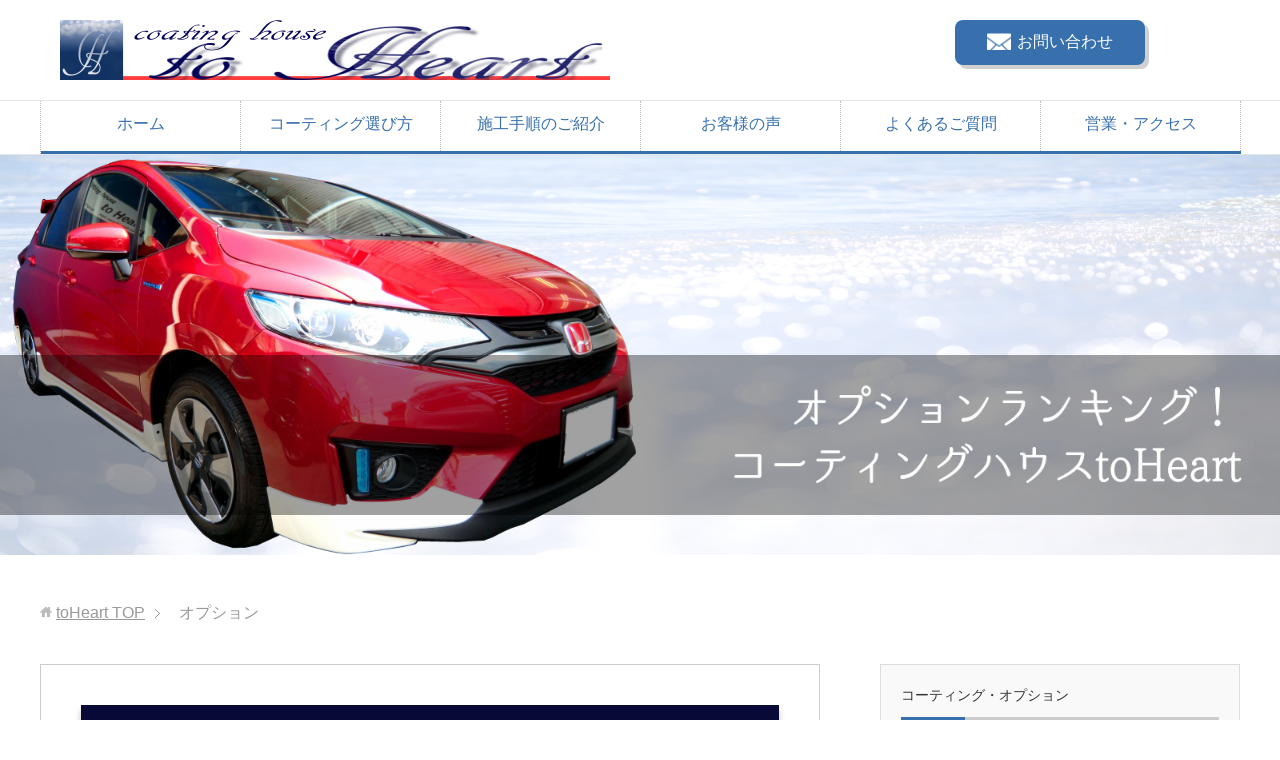

--- FILE ---
content_type: text/html
request_url: https://j-coat.com/option/
body_size: 18813
content:
<!DOCTYPE html>
<html lang="ja" class="col2">
<head>

<title>ウィンドウ撥水やアルミホイールガラスコーティングも！</title>
<meta charset="UTF-8">
<meta name="viewport" content="width=device-width, initial-scale=1.0">
<meta http-equiv="X-UA-Compatible" content="IE=edge">
<meta name="keywords" content="ウィンドウ,撥水,アルミ,ホイール,ガラスコーティング,コーティング">
<meta name="description" content="愛知名古屋のガラスコーティング専門店、コーティングハウスto Heart、オプションメニューです。ウィンドウ撥水加工やアルミホイールガラスコーティングも取り扱っています。">

<link rel="stylesheet" href="../css/base.css">
<link rel="stylesheet" href="../css/rwd.css">

<link rel="shortcut icon" type="image/x-icon" href="../favicon.ico">
<link rel="apple-touch-icon" href="../images/apple-touch-icon.png">
<link rel="apple-touch-icon-precomposed" href="../images/apple-touch-icon.png">
<link rel="icon" href="../images/apple-touch-icon.png">

<!--ogp-->
<meta property="og:title" content="ガラスコーティング専門店！名古屋・愛知のto Heart" />
<meta property="og:description" content="愛知県刈谷市のガラスコーティング専門店！新車は新車以上に！中古車はまるで新車のように！施工後の感想、多数掲載中。" />
<meta property="og:type" content="website" />
<meta property="og:url" content="http://j-coat.com/" />
<meta property="og:image" content="http://j-coat.com/images/img-coat2-pic.jpg">
<meta property="og:locale" content="ja_JP" />
<!--/ogp-->

<!--[if lt IE 9]>
<script src="../js/html5.js"></script>
<![endif]-->
<script src="../js/jquery.js" charset="utf-8"></script>
<script src="../js/jquery-migrate.js" charset="utf-8"></script>



</head>

<body class="page">

<div id="fb-root"></div>
<script>(function(d, s, id) {
  var js, fjs = d.getElementsByTagName(s)[0];
  if (d.getElementById(id)) return;
  js = d.createElement(s); js.id = id;js.async = true;
  js.src = "//connect.facebook.net/ja_JP/sdk.js#xfbml=1&version=v2.5";
  fjs.parentNode.insertBefore(js, fjs);
}(document, 'script', 'facebook-jssdk'));</script>

<!--▼サイトヘッダー-->
<header id="top" class="site-header">
	
	<div class="site-header-in">
		<div class="site-header-conts">
			<div class="site-title">
				<a href="../"><img src="../images/logo2.png" alt="コーティングハウスtoHeart" /></a>
			</div>
			<div class="header-box">
				<p class="contact-btn m0-b"><a class="btn btn-mail" href="../contact/"><span>お問い合わせ</span></a></p>
				<p class="tel-mo">お電話なら<br /><span class="red b f12em">0566-25-0410</span></p>
			</div>
		</div>
	</div>

	<!--▼グローバルナビ-->
	<nav class="global-nav">
		<div class="global-nav-in">
			<div class="global-nav-panel"><span class="btn-global-nav icon-gn-menu">メニュー</span></div>
			<ul id="menu">
				<li>
					<a href="../">ホーム</a>
				</li>
				<li>
					<a href="../coating/">コーティング選び方</a>
					<ul>
						<li><a href="../coating/zin.html">美しさの持続『 刃 』</a></li>
						<li><a href="../coating/dan.html">強さと美しさ『 弾 』</a></li>
						<li><a href="../coating/ryu.html">ツヤっツヤの『 流 』</a></li>
					</ul>
				</li>
				<li><a href="../message/flow.html">施工手順のご紹介</a></li>
				<li><a href="../impression/">お客様の声</a></li>
				<li><a href="../message/qanda.html">よくあるご質問</a></li>
				<li><a href="../access-map/">営業・アクセス</a></li>
			</ul>
		</div>
	</nav>
	<!--▲グローバルナビ-->

	<div class="main-image">
		<div class="main-image-in wide">
			<img src="../images/top/main-image-option.png" alt="メイン画像">
		</div>
	</div>

</header>
<!--▲サイトヘッダー-->

<div class="main-body">
<div class="main-body-in">

	<!--▼パンくずリスト-->
	<nav class="breadcrumbs">
		<ol class="breadcrumbs-in" itemscope itemtype="http://schema.org/BreadcrumbList">
			<li class="bcl-first" itemprop="itemListElement" itemscope itemtype="http://schema.org/ListItem">
				<a href="../" itemprop="item">
				<span itemprop="name">toHeart</span> TOP
				</a>
				<meta itemprop="position" content="1">
			</li>
			<li class="bcl-last">
				オプション
			</li>
		</ol>
	</nav>
	<!--▲パンくずリスト-->
	
	<!--▼メインコンテンツ-->
	<main>
		
		<div class="main-conts">


		<!--記事-->
		<article class="section-wrap">
			<div class="section-in">
			<header class="article-header">
				<h1 class="section-title">ウィンドウ撥水やアルミホイールガラスコーティングも！</h1>

				<aside class="sns-list">
					<ul>
					<li class="sb-tweet">
					<a href="https://twitter.com/share" class="twitter-share-button" data-lang="ja">ツイート</a>
					</li>
					<li class="sb-hatebu">
					<a href="http://b.hatena.ne.jp/entry/" class="hatena-bookmark-button" data-hatena-bookmark-layout="simple-balloon" title="このエントリーをはてなブックマークに追加"><img src="https://b.st-hatena.com/images/entry-button/button-only@2x.png" alt="このエントリーをはてなブックマークに追加" width="20" height="20" style="border: none;" /></a>
					</li>
					<li class="sb-fb-like">
					<div class="fb-like" data-width="110" data-layout="button_count" data-action="like" data-show-faces="false" data-share="false"></div>
					</li>
					<li class="sb-gplus">
					<div class="g-plusone" data-size="medium"></div></li>
					</ul>
				</aside>
			</header>
			
			<div class="article-body">
			<h2>オプションランキング</h2>
				
				<ol class="ranking-list ranking-list01">
					<li class="rank01">
					<p class="rank-title">強い磨き</p>
					<div class="rank-thumb"><img src="../images/img-opt1.jpg" alt="磨き" width="200" /></div>
					<p class="rank-desc">コーティング前のボディー磨きは４段階。<br />
					ツヤ出し磨き、小キズ取り磨き、＋α磨き、キズ取り磨きです。<br />
					部分施工も可能なので<span class="red b box-yellow">全体は小キズ取り、ボンネットだけキズ取り磨き</span>なんてプランもＯＫですよ。</p>
					<p class="link-next f11em b"><a href="polish.html">→ボディー磨き 詳細はこちら</a></p>
					</li>

					<li class="rank02">
					<p class="rank-title">コーティング強制硬化</p>
					<div class="rank-thumb"><img src="../images/img-opt2.jpg" alt="強制硬化" width="200" /></div>
					<p class="rank-desc">本物のガラスコーティングは、完全硬化まで真夏で１日、真冬で約１週間かかります！
					強制硬化は、<span class="red b box-yellow">この日数を約半分にまで短縮</span>。
					コーティングの性能もさらに向上します。<br />
					特に冬、大人気なオプションです！！</p>
					<p class="link-next f11em b"><a href="hardening.html">→強制硬化 詳細はこちら</a></p>
					</li>

					<li class="rank03">
					<p class="rank-title">ウィンドウ撥水加工</p>
					<div class="rank-thumb"><img src="../images/img-opt3.jpg" alt="ウィンドウ撥水加工" width="200" /></div>
					<p class="rank-desc">当店では<span class="red b box-yellow">ウィンドウ専用のガラス系コーティング</span>を施工。
					その最大のメリットは、効果持続期間の長さです。<br />
					なんと、１年以上もの間撥水力を発揮し続けてくれるのです。
					だからボディーコーティングと同様に、施工前処理が必要です。</p>
					<p class="link-next f11em b"><a href="window.html">→ウィンドウコーティング詳細はこちら</a></p>
					</li>

					<li class="rank04">
					<p class="rank-title">アルミホイール専用ガラスコーティング</p>
					<div class="rank-thumb"><img src="../images/img-opt4.jpg" alt="アルミホイールガラスコーティング" width="200" /></div>
					<p class="rank-desc">アルミホイールは、どうしても汚れます。<br />
					だから、当店のアルミホイール専用ガラスコーティングは、<span class="red b box-yellow">汚れが付きにくく落ちやすい！</span>
					しつこい油汚れも、サッと洗うだけで大丈夫です。</p>
					<p class="link-next f11em b"><a href="wheel.html">→アルミコーティング詳細はこちら</a></p>
					</li>

					<li class="rank05">
					<p class="rank-title">レンズバイザーコーティング</p>
					<div class="rank-thumb"><img src="../images/img-opt5.jpg" alt="レンズバイザーコーティング" width="200" /></div>
					<p class="rank-desc"><span class="red b box-yellow">ヘッドライトやテールランプ、バイザーなどの未塗装樹脂やプラスチックでは、
					コーティングがあまり定着しません。</span><br />
					また、中古車の方の場合には、樹脂等もやはり磨かないとダメ！<br />
					だから当店ではオプションになっています。
					『塗れるところは全部塗る！』で3,300円。</p>
					</li>

					<li class="rank06">
					<p class="rank-title">メンテナンス商品</p>
					<p class="rank-desc"><span class="red b box-yellow">当店で実際に何度も実験し、素晴らしい性能と失敗の少なさで選びました！</span><br />
					撥水剤などの商品です。
					性能が良くても、一般の方だと失敗する可能性が高いものは除外していますので、ご安心くださいね！</p>
					</li>
					
					<li class="rank07">
					<p class="rank-title">車内清掃</p>
					<p class="rank-desc">車内全体のクリーニングから、シート丸ごと丸洗い、除菌消臭も。
					足元掃除機かけ！なんてコースもありますよ。<br />
					さらには、<span class="red b box-yellow">こぼした！嘔吐された！なんてときのコースも！</span></p>
					<p class="link-next f11em b"><a href="../ucar/">→車内清掃 詳細はこちら</a></p>
					</li>
					
					<li class="rank08">
					<p class="rank-title">樹脂磨き</p>
					<p class="rank-desc">ヘッドライトやテールランプ、その他塗装面以外も磨けます。<br />
					特に<span class="red b box-yellow">ヘッドライトは黄ばみます</span>よね！
					磨いて一緒にコーティングなんてどうですか？</p>
					</li>
					
					<li class="rank09">
					<p class="rank-title">デントリペア</p>
					<p class="rank-desc">凹んでる！でも板金は高いしなぁ・・・<br />
					大丈夫！デントリペアで修理できるかも！
					実は、<span class="red b box-yellow">板金塗装よりもデントリペアの方が早くてキレイで安い！</span>
					ただ、できる状態かどうかが問題です（汗）</p>
					<p class="link-next f11em b"><a href="repair.html">→デントリペア詳細はこちら</a></p>
					</li>
					
					<li class="rank10">
					<p class="rank-title">ウィンドウフィルム</p>
					<p class="rank-desc">プライバシーガラスにフィルム、結構たくさんいらっしゃいます！
					全然違いますよね(笑)<br />
					これも<span class="red b box-yellow">職人の技なので、職人さんに当店まで来て作業</span>して頂いています。
					だから、コーティングと一緒に！も可能ですよ。</p>
					<p class="link-next f11em b"><a href="film.html">→ウィンドウフィルム詳細はこちら</a></p>
					</li>
				</ol>
				
			</div><!--article-body-->
			
			</div><!--section-in-->
		</article><!--記事-->
		
		
		<section class="section-wrap">
			<div class="section-in">
			<h3>ご希望を教えてください！</h3>
			
			<p class="left"><img src="../images/img-opt6.jpg" width="300" alt="映り込みイメージ" /></p>
			<p>まだまだたくさんのオプションが。
			例えば・・・<br />
			<a href="../coating/dan.html">弾</a>　・　<a href="../coating/ryu.html">流</a>ガラスコーティング用の下塗りベースコート。<br />
			拭き跡なしの内窓拭き、ステッカーはがし、磨きだけ！などなど。<br />
			その他、こんなことできないの？？ってお問い合わせ、大歓迎です！
			お気軽に。</p>
			
			<p class="link-next f11em b"><a href="../contact/">お問い合わせはこちらから</a></p>
			
			</div><!--section-in-->
		</section><!--文字色-->	
		
		<p class="al-c"><a href="../campaign/"><img src="../images/cam-bn-page.png" alt="キャンペーン" /></a></p>
		
		</div>	
	</main>
	<!--▲メインコンテンツ-->


	<!--▼サブコンテンツ-->
	<aside class="sub-conts">
		<section class="section-wrap">
			<div class="section-in">
				<h3 class="section-title">コーティング・オプション</h3>
				<ul class="link-menu">
					<li><a href="../coating/">コーティング選び方</a>
						<ul>
							<li><a href="../coating/zin.html">当店最高最強の『刃（じん）』</a></li>
							<li><a href="../coating/dan.html">映り込みと強さなら！『弾（だん）』</a></li>
							<li><a href="../coating/ryu.html">これはツヤっツヤ！『流（りゅう）』</a></li>
						</ul>
					</li>
					<li><a href="../option/">コーティングオプション</a>
						<ul>
							<li><a href="../option/film.html">ウィンドウフィルム、貼ります。</a></li>
							<li><a href="../option/polish.html">キズ取りはボディー磨きで</a></li>
							<li><a href="../option/window.html">ウィンドウ専用コーティング</a></li>
							<li><a href="../option/wheel.html">アルミ専用コーティング</a></li>
						</ul>
					</li>
					<li><a href="../option/trouble.html">困った時もto Heart</a>
						<ul>
							<li><a href="../option/repair.html">ドアパンチ！はデントリペア！</a></li>
							
							<li><a href="../ucar/beauty/perfect.html">こぼした！嘔吐！！もお任せを</a></li>
						</ul>
					</li>
				</ul>
			</div>
		</section><!--リンクメニュー-->


		<section class="section-wrap">
			<div class="section-in">
			<h3 class="section-title">その他のメニュー</h3>
			<ul class="link-menu">
			<ul class="link-menu">
				<li><a href="../campaign/">現在のキャンペーン</a></li>
				<li><a href="../impression/">ガラスコーティング施工後の感想！</a></li>
				<li><a href="../message/">ご予約・お申し込み・施工の流れ</a></li>
				<li><a href="../access-map/">営業のご案内</a>
				<li><a href="../maintenance/">施工後のメンテナンスについて</a></li>
				<li><a href="../message/qanda.html">よくあるご質問</a></li>
				<li><a href="../contact/">お問い合わせ</a></li>
			</ul>
			</div>
		</section><!--リンクメニュー-->
		
		
		<!--<section class="section-wrap">
			<div class="section-in">
			<h3 class="section-title">クレジットカードもご利用頂けます</h3>
				<p class="al-c p20-t"><img src="../images/cr.gif"></p>
			</div>
		</section>-->


		<section class="section-wrap">
			<div class="section-in">
				<h3 class="section-title">コーティングハウスto Heart</h3>
				<div class="m10-b al-c"><img src="../images/pic-oshikiri.jpg" width="150" alt="事務所の写真"></div>
				
				<p>名古屋愛知のコーティングハウスto Heart、代表の押切です。
				車のキレイが、運転時の心の余裕に繋がればと考えています。</p>
				<p class="al-r"><a href="../message/greeting.html">代表挨拶</a></p>
				
				<p>〒444-0011<br>
				愛知県刈谷市築地町2丁目22－3</p>
				<p>TEL：0566-25-0410<br />
				Mail：<a href="mailto:main@j-coat.com">main@j-coat.com</a></p>
				<p class="p20-t">国道２３号一ツ木ＩＣからスグなので、</p>
				<p class="p20-l b">・名古屋市から、約２０分<br />
				・三重県北部から、約３０分<br />
				・岡崎市から、約２０分<br />
				・豊田市から、約１５分</p>
			</div>
		</section><!--アーカイブ-->


		<section class="section-wrap">
			<div class="section-in">
			<h3 class="section-title">営業カレンダー</h3>
			
	<p class="p20-b al-c">２０２６年１月<br />
			<img src="../images/cal1.jpg" alt="営業日カレンダー" class="p10-b" /><br />
			２０２６年２月<br />
			<img src="../images/cal2.jpg" alt="営業日カレンダー" /><br />
			※グレーが定休日となります。</p>
			
			<p class="al-r"><a href="../access-map/"><b>営業案内、アクセスはこちら ⇒</b></a></p>
			
			</div>
		</section>

		<section class="section-wrap">
			<div class="section-in">
			<h3 class="section-title">フェイスブックでは裏話も（笑）</h3>
			<div class="al-c m30-b">
				<div class="fb-page" data-href="https://www.facebook.com/bst.coat/" data-tabs="timeline" data-width="300" data-height="450" data-small-header="false" data-adapt-container-width="true" data-hide-cover="false" data-show-facepile="true">
				</div>
			</div>
			
			</div>
		</section>


		<section class="section-wrap">
			<div class="section-in">
			<h3 class="section-title">関連サイト</h3>
			<ul class="link-menu">
			<ul class="link-menu">
				<li><a href="../recruit/">スタッフ募集中！</a></li>
				<li><a href="../ucar/">車ルームクリーニング</a></li>
				<li><a href="https://about-coating.com/"　target="_blank">コーティング解説サイト</a></li>
				<li><a href="http://u-car.info/"　target="_blank">洗車のコツサイト</a></li>
				<li><a href="../link/">車リンク集</a></li>
			</ul>
			</div>
		</section><!--リンクメニュー-->

	</aside>
	<!--▲サブコンテンツ-->


</div><!--main-body-in-->
</div><!--main-body-->


<!--▼サイトフッター-->
<footer class="site-footer">
	<div class="site-footer-in">
	<div class="site-footer-conts">
		<ul class="site-footer-nav">
			<li><a href="../policy/">個人情報保護方針</a></li>
			<li><a href="../about/">会社概要</a></li>
			<li><a href="../contact/">お問い合わせ</a></li>
		</ul>
	</div>
	</div>
	<div class="copyright">
		<p><small>Copyright &copy; 2007-2019 コーティングハウスtoHeart All Rights Reserved.</small></p>
	</div>
</footer>
<!--▲サイトフッター-->


<!--▼ページトップ-->
<p class="page-top"><a href="#top"><img class="over" src="../images/common/page-top_off.png" width="80" height="80" alt="ページの先頭へ"></a></p>
<!--▲ページトップ-->

<script src="../js/utility.js" charset="utf-8"></script>
<script src="../js/socialButton.js" charset="utf-8"></script>

</body>
</html>

--- FILE ---
content_type: text/html; charset=utf-8
request_url: https://accounts.google.com/o/oauth2/postmessageRelay?parent=https%3A%2F%2Fj-coat.com&jsh=m%3B%2F_%2Fscs%2Fabc-static%2F_%2Fjs%2Fk%3Dgapi.lb.en.2kN9-TZiXrM.O%2Fd%3D1%2Frs%3DAHpOoo_B4hu0FeWRuWHfxnZ3V0WubwN7Qw%2Fm%3D__features__
body_size: 162
content:
<!DOCTYPE html><html><head><title></title><meta http-equiv="content-type" content="text/html; charset=utf-8"><meta http-equiv="X-UA-Compatible" content="IE=edge"><meta name="viewport" content="width=device-width, initial-scale=1, minimum-scale=1, maximum-scale=1, user-scalable=0"><script src='https://ssl.gstatic.com/accounts/o/2580342461-postmessagerelay.js' nonce="9qTEfEJwwoMd7lNl7jO_uQ"></script></head><body><script type="text/javascript" src="https://apis.google.com/js/rpc:shindig_random.js?onload=init" nonce="9qTEfEJwwoMd7lNl7jO_uQ"></script></body></html>